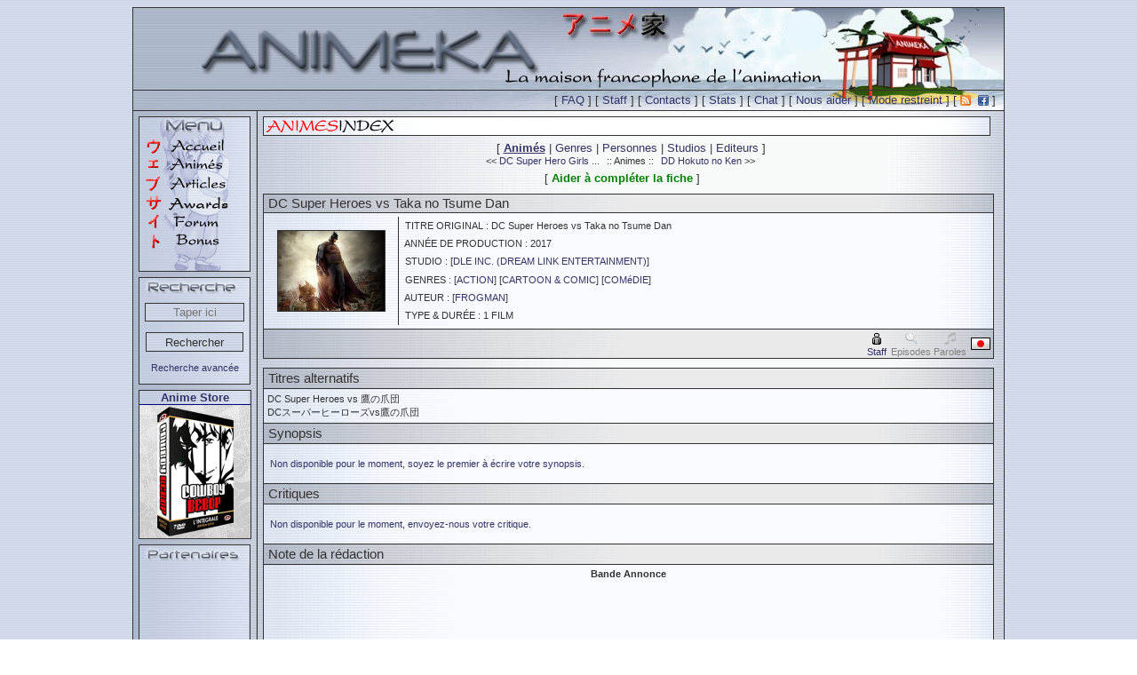

--- FILE ---
content_type: text/html; charset=ISO-8859-1
request_url: https://www.animeka.com/animes/detail/dc-super-heroes-vs-taka-no-tsume-dan.html
body_size: 41733
content:
<!DOCTYPE HTML PUBLIC "-//W3C//DTD HTML 4.01 Transitional//EN" "http://www.w3.org/TR/html4/loose.dtd">
<html>
<head>
<title>DC Super Heroes vs Taka no Tsume Dan : Animes : Animeka</title>
<meta http-equiv="content-type" content="text/html; charset=iso-8859-1">
<!-- Pour Google Verif -->
<meta name="verify-v1" content="1djZCj3tutdxJQ2fmi/kKepoY6G7Hv0ZwoWze5J7KZc=">
<meta name="verify-v1" content="0GMBfo3KaLVKYOuVbaBb1XaOHclEFnO4bbLpkOuThFY=">
<meta name="verify-v1" content="sGIW3kzIseosA8eGByuLbT5f2y+e9HKuvIg1yCkDs7o=">
<meta name="verify-v1" content="8kHPbVffpAoXPSuac2uSK1mh4nByR80w4EQ5CDQBbcU=">
<meta http-equiv="content-style-type" content="text/css">
<meta http-equiv="content-script-type" content="text/javascript">
<meta http-equiv="content-language" content="fr">
<meta name="description" content="AnimeKa maison francophone de l'animé, base de données dessin animé, japanimation, jeunesse illustré par images, critiques, liste épisodes, articles, awards">
<meta name="keywords" lang="fr" content="dessin animé, anime, animation, japanimation, manga, critique, articles, images, emission, feuilleton, cartoon, jeunesse, tv, television, japon, club dorothée, annuaire, ghibli, disney, otaku, shonen, shojo, awards">
<link rel="stylesheet" type="text/css" media="screen" href="/_css/style.css">
<!--[if IE]>
<link rel="stylesheet" type="text/css" media="screen" href="/_css/style_IE.css">
<![endif]-->
<link rel="stylesheet" type="text/css" media="screen" href="/_css/style_wakanim.css">
<script type="text/javascript" src="/_js/jquery-1.5.1.min.js"></script>
<script type="text/javascript" src="/_js/jquery.tools.min.wakanim.js"></script>
<script type="text/javascript" src="/_js/mootools-release-1.11.js"></script>
<script type="text/javascript" src="/_js/scripts.js"></script>
<!--[if lt IE 8]>
<script type="text/javascript" src="/_js/IE8.js"></script>
<![endif]-->
<script type="text/javascript">
  if (top.location != self.location) {
    top.location = self.location;
  }
  var randomCards;
  window.addEvent('domready', function() {
      randomCards = new RandomCard('randomCards');
      if (randomCards != null) { randomCards.Start(5); }
      randomArticles = new RandomCard('randomArticles');
      if (randomArticles != null) { randomArticles.Start(5); }
  });
  function pauseRandomCard() {
      randomCards.Stop();
  }
  function resumeRandomCard() {
      randomCards.Resume();
  }
  function pauseRandomArticle() {
      randomArticles.Stop();
  }
  function resumeRandomArticle() {
      randomArticles.Resume();
  }
  //Create namespace for advance search tab management
  var AdvanceSearch = {}
  //Get the list of proverb for fortune cookie
    var proverbList = ["Lorsque vous travaillez pour les autres, faites-le avec autant d'ardeur que si c'\u00e9tait pour vous-m\u00eame. - Citations de Chinois (Autres & Autant), Confucius un Philosophe\r\n","Celui qui aime \u00e0 apprendre est bien pr\u00e8s du savoir. - Citations de Chinois (Apprendre & Bien), Confucius un Philosophe\r\n","On ne doit jamais penser \u00e0 la distance, quelle qu'elle soit, qui nous s\u00e9pare de la vertu. - Citations de Chinois (Distance & Penser), Confucius un Philosophe\r\n","La conscience est la lumi\u00e8re de l'intelligence pour distinguer le bien du mal. - Citations de Chinois (Lumiere & Conscience), Confucius un Philosophe\r\n","Je ne cherche pas \u00e0 conna\u00eetre les r\u00e9ponses, je cherche \u00e0 comprendre les questions. - Citations de Chinois (Comprendre & Cherche), Confucius un Philosophe\r\n","Les yeux sont les messagers du coeur et de la raison. - Citations de Chinois (Yeux & Coeur), Lao She un Artiste et \u00e9crivain\r\n","Le respect ne vaut pas la soumission. - Citations de Chinois (Respect & Soumission), Zhang Xianliang un Artiste, \u00e9crivain et Po\u00e8te\r\n","Une image vaut mille mots. - Citations de Chinois (Mots & Image), Confucius un Philosophe\r\n","Ne vous souciez pas de n'\u00eatre pas remarqu\u00e9 ; cherchez plut\u00f4t \u00e0 faire quelque chose de remarquable. - Citations de Chinois (Quelque & Chose), Confucius un Philosophe\r\n","Lorsque les mots perdent leur sens, les gens perdent leur libert\u00e9. - Citations de Chinois (Liberte & Sens), Confucius un Philosophe\r\n","Le silence est parfois une forme de r\u00e9sistance. - Citations de Chinois (Silence & Resistance), Lao She un Artiste et \u00e9crivain\r\n","Celui qui plante la vertu ne doit pas oublier de l'arroser souvent. - Citations de Chinois (Doit & Souvent), Confucius un Philosophe\r\n","Notre plus grande gloire n'est point de tomber, mais de savoir nous relever chaque fois que nous tombons. - Citations de Chinois (Savoir & Gloire), Confucius un Philosophe\r\n","Le silence permet de trouver son destin. - Citations de Chinois (Silence & Destin), Lao Tseu un Philosophe\r\n","Je ne peux rien pour qui ne se pose pas de questions. - Citations de Chinois (Rien & Peux), Confucius un Philosophe\r\n","La lib\u00e9ration v\u00e9ritable de l'homme passe par la lib\u00e9ration de la femme. - Citations de Chinois (Femme & Homme), Han Suyin un Artiste, \u00e9crivain, Linguiste, M\u00e9decin, Scientifique et Sinologue\r\n","Rien n'est jamais sans cons\u00e9quence. En cons\u00e9quence, rien n'est jamais gratuit. - Citations de Chinois (Rien & Gratuit), Confucius un Philosophe\r\n","La vraie faute est celle qu'on ne corrige pas. - Citations de Chinois (Vraie & Faute), Confucius un Philosophe\r\n","Ecoutez beaucoup, afin de diminuer vos doutes ; soyez attentifs \u00e0 ce que vous dites, afin de ne rien dire de superflu ; alors, vous commettrez rarement des fautes. - Citations de Chinois (Rien & Dire), Confucius un Philosophe\r\n","Les souvenirs du pass\u00e9 s'effacent, comme la lune dispara\u00eet derri\u00e8re de sombres nuages. - Citations de Chinois (Lune & Souvenirs), Zhang Xianliang un Artiste, \u00e9crivain et Po\u00e8te\r\n","L'exp\u00e9rience est une bougie qui n'\u00e9claire que celui qui la porte. - Citations de Chinois (Experience & Porte), Confucius un Philosophe\r\n","La seule fa\u00e7on d'accomplir est d'\u00eatre. - Citations de Chinois (Seule & Facon), Lao Tseu un Philosophe\r\n","Celui qui sait qu'assez c'est assez, en aura toujours suffisamment. - Citations de Chinois (Sait & Assez), Lao Tseu un Philosophe\r\n","Qui sait endurer conna\u00eet la tranquillit\u00e9. - Citations de Chinois (Sait & Tranquillite), Zhang Xianliang un Artiste, \u00e9crivain et Po\u00e8te\r\n","On peut conna\u00eetre la vertu d'un homme en observant ses d\u00e9fauts. - Citations de Chinois (Homme & Vertu), Confucius un Philosophe","Les gens meurent quand ils sont tu\u00e9s. (Fate\/Stay Night)\r\n","Je pr\u00e9f\u00e8re faire confiance et regretter, plut\u00f4t que de douter et regretter. (Sword Art Online)\r\n","Si votre vie n'a aucun but, alors vous \u00eates d\u00e9j\u00e0 mort.. (Kiba)\r\n","la seule chose qui nous est permis de faire, c'est de ne pas regretter les choix que l'on a fait. (Shingeki no Kyojin)\r\n","Tout est un et un est tout. (Fullmetal Alchemist Brotherhood)\r\n","Le pouvoir de l'imagination est ce qui change tout. (Shin sekai yori)\r\n","Ne pleurez pas votre pass\u00e9 car il s'est enfui \u00e0 jamais. Ne craignez pas votre avenir car il n'existe pas encore. Vivez votre pr\u00e9sent et rendez le magnifique pour vous en souvenir \u00e0 jamais. (Hyouka)\r\n","La victoire n'est pas quelque chose qui vous est donn\u00e9 . C'est quelque chose que vous prenez . (Higurashi no naku koro ni)\r\n","Quand croyez-vous qu'un homme meurt ? Quand il se prend une balle en plein c\u0153ur ? Non. Quand il est atteint d'une maladie incurable ? Non. Quand il a aval\u00e9 une soupe de champignon v\u00e9n\u00e9neux ? NON PLUS ! Un homme meurt lorsque son souvenir tombe dans l'oubli. (One Piece)\r\n","L'humanit\u00e9 ne peut rien obtenir sans donner quelque chose en retour. Pour chaque chose re\u00e7ue, il faut en abandonner une autre de m\u00eame valeur. (Fullmetal Alchemist)\r\n","Le libre choix, c'est la dignit\u00e9 de l'homme. La preuve qu'il pense, qu'il juge, qu'il n'est plus le tube digestif que les temps modernes ont fait de lui. (Albator)\r\n","Quelque soit le souvenir, je veux le garder dans mon coeur et y croire ! Je veux penser qu'aucun souvenir ne m\u00e9rite d'\u00eatre oubli\u00e9. Je veux devenir un jour assez forte pour les surmonter, et surmonter plus encore, faire en sorte qu'ils deviennent des souvenirs pr\u00e9cieux. (Fruit Basket)\r\n","Sais-tu pourquoi la neige est blanche...? Parce qu'elle a oubli\u00e9 de quelle couleur elle \u00e9tait avant. (Code Geass)\r\n","Le futur n'est pas encore d\u00e9cid\u00e9. (X de Clamp)\r\n","Ne crois pas en moi qui crois en toi, ne crois pas en toi qui crois en moi, crois en toi, c'est tout. (Gurren Lagann)\r\n","L\u2019humanit\u00e9 ne peut rien obtenir sans donner quelque chose en retour, pour chaque chose re\u00e7u, il faut abandonner une autre de m\u00eame valeur. (FullMetal Alchemist)\r\n","N'oublie pas que la gentillesse peut aussi faire mal. (Kokoro Connect)\r\n","Si tu perds quelque chose, construit le \u00e0 nouveau mais cette fois en y faisant plus attention. (Blue Spring Ride)\r\n","Il y a des choses que vous ne pouvez pas faire, des choses qui semblent impossibles, mais c'est ce qui rend tout le monde unique ! (Shugo Chara)\r\n","La magie n\u00e9cessite une force de l'esprit et une intense concentration... La cl\u00e9 de voute de la magie est de faire parler son coeur.(Makarov de Fairy Tail)\r\n","Voil\u00e0 l'issue d'un combat racont\u00e9 par les yeux. Voil\u00e0 ce qu'il en co\u00fbte de sous-estimer un Uchiha. (Sasuke Uchiha de Naruto)\r\n","Si je ne suis plus humain et que je ne suis pas un d\u00e9mon, alors pas le choix.. je serais un exorciste ! (Rin Okumura de Blue Exorcist)\r\n","Tu pourrais marcher nue que mes poils ne se dresseraient m\u00eame pas ! (Jormungand)\r\n","Si je nage, c\u2019est uniquement avec des filles ! (Heavy Object)\r\n","Etre le plus fort du monde, c\u2019est relou en fait. (One Punch Man)\r\n","Mon c\u0153ur a peut \u00eatre chang\u00e9 depuis cette \u00e9poque mais ma r\u00e9solution reste intacte. (Claymore)\r\n","Arr\u00eate de jouer les h\u00e9ros ! Je te rappelle que t\u2019avais un b\u00e2ton dans le cul ! (Prison School)\r\n","Si leur pi\u00e8ge consiste \u00e0 mater de la culotte et du nichon. Alors je veux bien tomber dedans ! Fichtre ! (Prison School)\r\n","Si tu ne trouves pas le bonheur, c\u2019est parce que tu ne le cherches pas. (Owarimonogatari)\r\n","Personne ne peut rendre heureux quelqu\u2019un qui n\u2019essaie pas de l\u2019\u00eatre. (Owarimonogatari)\r\n","Cogner \u00e0 tort et \u00e0 travers, c\u2019est juste de la baston en mode gros bourrin. Tandis que frapper sans manger, \u00e7a s\u2019appelle du sport de combat. (TerraFormars)\r\n","Le jour viendra o\u00f9 tu devras affronter sans peur les \u00e9preuves de ta vie. Et cette bataille sera sans aucun doute la plus ardue que tu n\u2019aies jamais v\u00e9cue. (Fate\/Zero)\r\n","Ton esprit et ta vision du monde sont bien trop \u00e9troits pour que tu ouvres les yeux sur la r\u00e9alit\u00e9 des choses. (Fate\/Zero)\r\n","Le poids de ma lame est \u00e9gal \u00e0 celui de ma fiert\u00e9. (Fate\/Zero)\r\n","Je lis en toi comme dans un livre ouvert et \u00e9crit en gros caract\u00e8res. (Soul Eater Not)\r\n","Lors d\u2019une bataille, la m\u00e9thode compte plus que la force. (Parasite)\r\n","La musique surpasse peut \u00eatre les mots. (Shigatsu wa kimi no Uso)\r\n","Elle n\u2019a pas de probl\u00e8mes, elle est plut\u00f4t all\u00e9e les r\u00e9gler. (Monogatari)\r\n","Bien s\u00fbr, tout se ressemble pour celui qui ne conna\u00eet rien. (Monogatari)\r\n","Plus le mensonge est gros et moins on le d\u00e9c\u00e8le. (Monogatari)\r\n","Laisse-moi te donner un conseil. La faiblesse, \u00e7a n\u2019a jamais sauv\u00e9 personne\u2026 Au contraire, \u00e7a entra\u00eenera la mort de tes compagnons ! (Seven Deadly Sins)\r\n","Il faut d\u00e9jouer les attentes du public pour arriver \u00e0 le surprendre ! (Victor de Yuri ! On Ice)\r\n","Toi aussi, fais-toi plein d'amis et vis de belles histoires d'amour. (Arata Kaizaki de ReLIFE)\r\n","C'est dur, mais dans ces cas-l\u00e0, il vaut toujours mieux laisser la personne venir en parler elle-m\u00eame. (March comes in like a lion)","La perfection ne consiste pas \u00e0 faire des choses extraordinaires, mais \u00e0 faire des choses ordinaires de fa\u00e7on extraordinaire.\r\n","Regarde toujours dans la direction du soleil levant et tu ne verras jamais l'ombre derri\u00e8re toi.\r\n","Aucune route n'est longue aux c\u00f4t\u00e9s d'un ami.\r\n","Tombe sept fois, rel\u00e8ve-toi huit fois.","Plus on prend de la hauteur et plus on voit loin. - Proverbe Chinois (Hauteur & Loin)\r\n","Qui veut devenir dragon doit manger d'abord beaucoup de petits serpents. - Proverbe Chinois (Manger & Dragon)\r\n","Un homme heureux est une barque qui navigue sous un vent favorable. - Proverbe Chinois (Homme & Heureux)\r\n","Un jour de loisir, c'est un jour d'immortalit\u00e9. - Proverbe Chinois (Jour & Immortalite)\r\n","On ne vous en voudra jamais d'\u00eatre trop poli. - Proverbe Chinois (Etre & Poli)\r\n","Jusqu'\u00e0 ce qu'aujourd'hui devienne demain, on ne saura pas les bienfaits du pr\u00e9sent. - Proverbe Chinois (Demain & Pr\u00e9sent)\r\n","S'\u00e9venter avec un \u00e9ventail ne vaudra jamais le vent qui souffle spontan\u00e9ment. - Proverbe Chinois (Vent & Souffle)\r\n","Pour conna\u00eetre la route devant toi, demande \u00e0 ceux qui en reviennent. - Proverbe Chinois (Route & Toi)\r\n","On reconna\u00eet un oiseau en \u00e9coutant son chant, on reconna\u00eet un homme en \u00e9coutant ce qu'il dit. - Proverbe Chinois (Homme & Oiseau)\r\n","Les professeurs ouvrent les portes mais vous devez entrer vous-m\u00eame. - Proverbe Chinois (Portes & Entrer)\r\n","Veut-on savoir ce qui se passe dans les montagnes, il faut interroger ceux qui en viennent. - Proverbe Chinois (Savoir & Passe)\r\n","On ne peut emp\u00eacher les oiseaux noirs de voler au-dessus de nos t\u00eates, mais on peut les emp\u00eacher d'y faire leur nid. - Proverbe Chinois (Dessus & Nid)\r\n","L'homme ne vit qu'une vie, la sauterelle ne vit qu'un automne. - Proverbe Chinois (Homme & Vie)\r\n","Maison de paille o\u00f9 l'on rit vaut mieux qu'un palais o\u00f9 l'on pleure. - Proverbe Chinois (Maison & Mieux)\r\n","Conna\u00eetre son ignorance est la meilleure part de la connaissance. - Proverbe Chinois (Ignorance & Connaissance)\r\n","Qui marche dans la neige ne peut pas cacher son passage. - Proverbe Chinois (Neige & Marche)\r\n","Le moment donn\u00e9 par le hasard vaut mieux que le moment choisi. - Proverbe Chinois (Hasard & Mieux)\r\n","Le tigre aussi a besoin de sommeil. - Proverbe Chinois (Sommeil & Tigre)\r\n","Chaque coup de col\u00e8re est un coup de vieux, chaque sourire est un coup de jeune. - Proverbe Chinois (Sourire & Col\u00e8re)\r\n","On peut \u00eatre intelligent toute sa vie et stupide un instant. - Proverbe Chinois (Vie & Intelligent)\r\n","On conna\u00eet les bonnes sources dans la s\u00e9cheresse et les bons amis dans l'adversit\u00e9. - Proverbe Chinois (Amis & Bons)\r\n","Une route peut prendre mille directions, la v\u00e9rit\u00e9 n'en conna\u00eet qu'une. - Proverbe Chinois (Route & Verit\u00e9)\r\n","C'est par le bien-faire que se cr\u00e9e le bien-\u00eatre. - Proverbe Chinois (Bien & Cree)\r\n","Une parole venue du coeur tient chaud pendant trois hivers. - Proverbe Chinois (Coeur & Parole)\r\n","La montagne et l'eau finiront par se rencontrer. - Proverbe Chinois (Eau & Montagne)"];
  
  window.addEvent('domready', function() {
    var akFortuneCookieImg = $('ak-fortune-cookie');
    if (akFortuneCookieImg) {
      akFortuneCookieImg.addEvent('click', function(e) {
        new Event(e).stop();
        $('ak-fortune-proverb').setText(proverbList[$random(0, proverbList.length-1)]);
        $('ak-fortune-paper').setStyle("display", 'block');
      });
    }

    var accordion = new Accordion('h3.atStart', 'div.atStart', {
      show: 0,
      opacity: false,
      alwaysHide: true,
      onActive: function(toggler, element) {
        toggler.setStyles('background-image:url(/_img/cache/bg4.gif);');
      },
      onBackground: function(toggler, element){
        toggler.setStyles('background-image:url(/_img/cache/titlebg.gif);');
      }
    }, $('accordion'));
    /* mini tooltip */
    var Tooltip1 = new Tips($$('.tooltip1'), {
      className: 'minitooltip',
      maxTitleChars: 30
    });
    /* big tootltip */
    var Tooltip2 = new Tips($$('.tooltip2'), {
      className: 'bigtooltip',
      maxTitleChars: 50
    });
    // Handle form submit for advanced search
    var form = $('advancedsearchform');
    if (form) {
      form.addEvent('submit', function(e) {
        new Event(e).stop();
        // Update restrict cookie
        var restricted = $('animes_restricted_filter').getValue();
        var mode = $('restrict_mode');
        if ("true" == restricted) {
          var a = new Date();
          a.setFullYear(a.getFullYear() + 1);
          document.cookie = "restrict=false; path=/; expires=" + a.toGMTString();
          mode.empty();
          mode.appendText('Mode normal');
        } else {
          var b = new Date();
          document.cookie = "restrict=true; path=/; expires=" + b.toGMTString();
          mode.empty();
          mode.appendText('Mode restreint');
        }
        this.send({
          onComplete: function() {
            // When form request completed get response to push it into result element
            $('advancedsearchresult').setHTML(this.response.text);
          }
        });
      });
    }
    AdvanceSearch.tabs = new Array('animes', 'studios', 'editors', 'staff', 'articles', 'news');
    AdvanceSearch.display = function(linkElement, tabName) {
      // Reset all HL
      Array.each($$('.searchTab'), function(searchLi) {
        searchLi.removeClass('selected');
      });
      // HL tab displayed
      linkElement.getParent().addClass('selected');
      // Hide the right fieldset
      Array.each($$('fieldset.searchFieldset'), function(searchFieldset) {
        searchFieldset.addClass('hidden');
      });
      $('search_' + tabName).removeClass('hidden');
      Array.each(AdvanceSearch.tabs, function(inputHiddenName) {
        $(inputHiddenName + '_hidden').setProperty('value', 'false');
      });
      $(tabName + '_hidden').setProperty('value', 'true');
    }
    var loc = window.location + '';
    if (loc.contains('/search/index.html')) {
      if (window.location.hash) {
        var hash = window.location.hash.substring(1);
        if (!AdvanceSearch.tabs.contains(hash)) {
          hash = null;
        }
      } else {
        hash = 'animes';
      }
      if (hash) {
        AdvanceSearch.display($('search_tab_' + hash), hash);
      }
    }
    $$('div.nominated').addEvent('mouseover', function(e) {
      e = new Event(e).stop();
      var selectedImg = this.getElementsByClassName('selected')[0];
      if (selectedImg && 'none' == selectedImg.getStyle('display')) {
        selectedImg.setAttribute('src', '../_img/awards/big-star/star-4-high.png');
        selectedImg.setStyle('display', 'block');
      }
    });
    $$('div.nominated').addEvent('mouseout', function(e) {
      e = new Event(e).stop();
      var selectedImg = this.getElementsByClassName('selected')[0];
      if (selectedImg && 'block' == selectedImg.getStyle('display') && '../_img/awards/big-star/star-1-high.png' != selectedImg.getAttribute('src')) {
        selectedImg.setStyle('display', 'none');
      }
    });
    $$('div.nominated').addEvent('click', function(e) {
      var senderElement = e.target;
      if (senderElement.nodeName != "A") {
        var list = this.getParent();
        var imgSelectedList = list.getElementsBySelector('img.selected');
        Array.each(imgSelectedList, function(imgSelected) {
          imgSelected.setStyle('display', 'none');
        });
        // Get the star image tag to display (only one selected class)
        var selectedImg = this.getElementsByClassName('selected')[0];
        if (selectedImg) {
          selectedImg.setAttribute('src', '../_img/awards/big-star/star-1-high.png');
          selectedImg.setStyle('display', 'block');
          // Get the picture, the anime id is registered in id attribute
          var picture = this.getElementsByClassName('picture')[0];
          // Set the ID of selected anime in the hidden INPUT
          list.getElement('input').setAttribute('value', picture.getAttribute('id'));
        }
      }
    });
  });
  window.onhashchange = function() {
    window.fireEvent('domready');
  }
  function newProverb() {
    $('ak-fortune-proverb').setText(proverbList[$random(0, proverbList.length-1)]);
  }
</script>
</head>
        <body unload="">
            <table cellpadding="0" cellspacing="0" id="central">
                <tr>
                    <td>
                        <table cellpadding="0" cellspacing="0" id="banner">
                            <tr><td></td></tr>
                        </table>
                        <table cellspacing="0" cellpadding="0" id="top">
        <tr>
          <td id="date">
            [ <a href="/faq/index.html" class="tooltip1" title="FAQ :: Visiter la foire aux questions.">FAQ</a> ]
            [ <a href="/staff/index.html" class="tooltip1" title="Staff :: Qui sommes-nous ?<br>Remerciements.">Staff</a> ]
            [ <a href="/contact/index.html" class="tooltip1" title="Contacts :: Contacter l'équipe d'Animeka." >Contacts</a> ]
            [ <a href="/stats/index.html" class="tooltip1" title="Stats :: Statistiques générales du site d'Animeka.">Stats</a> ]
            [ <a href="irc://irc.animeka.com/animeka" target="_blank" class="tooltip2" title="Chat :: Rejoindre le cannal IRC à l'adresse :<br/>#animeka@irc.animeka.com.">Chat</a> ]
            [ <a href="/avis/index.html" class="tooltip2" title="Nous aider :: Rejoindre le staff d'Animeka, l'association Animeka ou simplement donner son avis." onclick="msg=window.open(this.href,'avis','width=700,height=600,status=yes,resizable=yes');msg.focus(); return false;">Nous aider</a> ]
            [ <a href="/bonus/index.html" class="tooltip2" id="restrict_mode" title="Mode restreint :: Pour pouvoir modifier cette configuration, aller dans la section Bonus ou cliquer ici.">Mode restreint</a> ]
            [ <a href="/rss/index.html" class="tooltip1" title="Flux RSS :: Liste des différents flux RSS disponibles."><img alt="Flux RSS" src="/_img/cache/feed-icon-12x12.png"></a>
            &nbsp;<a href="https://www.facebook.com/Animeka" target="_blank" class="tooltip1" title="Animeka sur Facebook :: Rejoignez-nous sur Facebook !"><img alt="Facbook" src="/_img/cache/facebook-icon-12x12.png"></a> ]
            <img src="/_img/cache/spacer.gif" width="5" height="1" alt="spacer"></td>
        </tr>
      </table>
      <table cellspacing="0" cellpadding="0" id="principal">
        <tr>
          <td id="leftpanel">
    <table cellspacing="0" cellpadding="0" id="menu">
    <tr><td>
    <div style="width:124px; height:173px; background-image:url(/_img/menu_fond.gif);"><div>
    <div style="height : 21px;"><img src="/_img/menu_01.gif" alt="menu"><img src="/_img/menu.gif" alt="menu"></div>
    <div style="height : 22px;"><a href="/" class="tooltip2" title="Accueil :: Les news, les fiches les plus visitées, les prochaines conventions, les sondages..."><img style="border:0;" id="signe1" src="/_img/signe1.gif" alt="accueil"><img style="border:0;" onmouseover="signe1.src='/_img/signe1_2.gif'" onmouseout="signe1.src='/_img/signe1.gif'" src="/_img/accueil.gif" alt="accueil" ></a></div>
    <div style="height : 22px;"><a href="/animes/a_1.html" class="tooltip1" title="Animés :: Liste des fiches d'animés."><img style="border:0;" id="signe2" src="/_img/signe2.gif" alt="animés" ><img style="border:0;" onmouseover="signe2.src='/_img/signe2_2.gif'" onmouseout="signe2.src='/_img/signe2.gif'" src="/_img/animes.gif" alt="animes" ></a></div>
    <div style="height : 22px;"><a href="/articles/index.html" class="tooltip1" title="Articles :: Liste de nos articles."><img style="border:0;" id="signe3" src="/_img/signe3.gif" alt="articles" ><img style="border:0;" onmouseover="signe3.src='/_img/signe3_2.gif'" onmouseout="signe3.src='/_img/signe3.gif'" src="/_img/guides.gif" alt="articles" ></a></div>
    <div style="height : 22px;"><a href="/awards/index.html" class="tooltip2" title="Animeka Awards :: Vote et résultat des <em>Animeka Awards</em>."><img style="border:0;" id="signe4" src="/_img/signe4.gif" alt="guides" ><img style="border:0;" onmouseover="signe4.src='/_img/signe4_2.gif'" onmouseout="signe4.src='/_img/signe4.gif'" src="/_img/awards.png" alt="awards" ></a></div>
    <div style="height : 22px;"><a href="https://forum.animeka.com" class="tooltip2" title="Forum :: Espace de discussion communautaire autour de l'animation en général et de la culture japonaise."><img style="border:0;" id="signe5" src="/_img/signe5.gif" alt="forum" ><img style="border:0;" onmouseover="signe5.src='/_img/signe5_2.gif'" onmouseout="signe5.src='/_img/signe5.gif'" src="/_img/forum.gif" alt="forum" ></a></div>
    <div style="height : 22px;"><a href="/bonus/index.html" class="tooltip2" title="Section Bonus :: Section diverse contenant :<ul><li>modification du mode restreint (-18 ans) ;</li><li>scripts Klipfolio (RSS), Ant Movie Catalog, AnimeLamp ;</li><li>Greffon de recherche Firefox.</li></ul>"><img style="border:0;" id="signe6" src="/_img/signe6.gif" alt="bonus" ><img style="border:0;" onmouseover="signe6.src='/_img/signe6_2.gif'" onmouseout="signe6.src='/_img/signe6.gif'" src="/_img/bonus.gif" alt="bonus" ></a></div>
    <div style="height : 19px;"><img src="/_img/bottom.gif" alt="bottom"></div>
            </div></div>
            </td></tr></table>
            <table cellpadding="0" cellspacing="0" id="recherche">
              <tr>
                <td class="recherchebg"><img src="/_img/cache/spacer.gif" width="1" height="1" alt="spacer" ></td>
              </tr>
              <tr>
                <td align="center">
    <!-- rechercher -->
<form action="/search/index.html" method="POST">
<p id="searchform"><input type="hidden" name="type" value="animes">
<input type="text" id="text" name="req" placeholder="Taper ici" style="text-align: center;"><br>
<input id="search" type="submit" value="Rechercher">
</p></form><br><a class="animestxt tooltip1" href="/search/index.html" title="Recherche avancée :: Pour détailler votre recherche par auteur, par studio, par personne, etc.">Recherche avancée</a><br><br>
<!-- end rechercher -->
                </td>
              </tr>
            </table>
<table cellpadding="0" cellspacing="0" id="decliccollection_annonce" class="annonce"><tbody><tr><td>
<a href="https://www.anime-store.fr/as/Accueil-Anime-Store-243.html" target="_blank"><b>Anime Store</b></a><br>
<a href="https://www.anime-store.fr/as/Accueil-Anime-Store-243.html" onclick="open(this.href,'animestore',''); return false;"><img id="decliccollection_img" src="/_img/cache/partner/anime_store.gif" alt="Anime Store" width="125" height="150" class="tooltip2" title="Le meilleur de l'Animation japonaise en DVD & Blu-ray parmi des centaines de références !" ></a><br>
</td></tr></tbody></table>
            <table cellpadding="0" cellspacing="0" id="sponsor">
              <tr>
                <td class="sponsorbg"><img src="/_img/cache/spacer.gif" width="1" height="1" alt="spacer" ></td>
              </tr>
              <tr>
                                <td class="sponsorfooter">
                                    <div id="sponsorsmarquee">
                                        <marquee onmouseover="this.stop()" onmouseout="this.start()" scrolldelay="20" scrollamount="1" direction="up" loop="-1" behavior="scroll">
           <a href="https://anotakujourney.wixsite.com/home"><img class="tooltip1" title="Partenaire :: An Otaku Jouney" src="https://www.animeka.com/_img/articles/4002.jpg" ></a>
       <a href="http://www.zero-yen-media.fr/home/"><img class="tooltip1" title="Partenaire :: Tout le Japon pour pas un rond." src="/_img/cache/partner/Zero-Yen.png" ></a>
       <a href="http://www.revedemanga.com/"><img class="tooltip1" title="Partenaire :: MangaCafé de Gaston_di_NoNo à Aix en Provence" src="/_img/cache/partner/ReveDeManga.jpg" ></a>

							<a href="https://www.facebook.com/CineFuzz/"><img class="tooltip1" title="Partenaire :: Bakast, émission française sur l'animation !" src="/_img/cache/partner/Bakast.jpg" ></a>

							<a href="https://furansujapon.com/"><img class="tooltip1" title="Partenaire :: L'actualité du Japon, des mangas et des animes" src="/_img/articles/4513.jpg" ></a>

							<a href="http://www.subarashii.be/"><img class="tooltip1" title="Partenaire :: Subarashii, webradio d'animation japonaise." src="/_img/cache/partner/Subarashii.jpg" ></a>

							<a href="http://www.amv-france.com"><img class="tooltip1" title="Partenaire :: Association française de promotion des AMV" src="/_img/cache/partner/amvfrance.gif" ></a>
<tr><td style="text-align:center;"><a class="animestxt tooltip1" href="/partenariat/index.html" title="Partenaires :: Cliquez ici pour avoir la liste de tous nos partenaires">Liste complète</a><br ></td></tr>
                      </marquee>
                  </div>
                                </td>
                            </tr>
              <tr>
                <td class="sponsorfooter"></td>
              </tr>
            </table>
          </td>
          <td id="rightpanel">
    <!-- ** Animes ** -->
<img src="/_img/cache/animesindex.gif" width="819" height="22" class="animesindeximg" alt="Animesindex"><br>
<!-- Menu -->
<div style="text-align:center;" class="text">[ <div class="u"><b><a class="text" href="/animes/a_1.html">Anim&eacute;s</a></b></div> | <a class="text" href="/animes/genres/index.html">Genres</a> | <a class="text" href="/animes/pers/a_1.html">Personnes</a> | <a class="text" href="/animes/studios/index.html">Studios</a> | <a class="text" href="/animes/editeur/index.html">Editeurs</a> ]</div>
<!-- end Menu -->
<table  width="100%"><tr class="animestxt"><td width="50%"  align="right">&lt;&lt; <a href="/animes/detail/dc-super-hero-girls.html">DC Super Hero Girls ...</a>&nbsp;&nbsp;</td><td>::&nbsp;Animes&nbsp;::</td><td width="50%" >&nbsp;&nbsp;<a href="/animes/detail/dd-hokuto-no-ken.html">DD Hokuto no Ken</a> &gt;&gt;</td></tr></table>
<div style="text-align:center;padding-right:20px;margin-top:5px;margin-bottom:5px;" class="text">[ <b><a href="/aider_fiche/index.html?uri=dc-super-heroes-vs-taka-no-tsume-dan&name=DC Super Heroes vs Taka no Tsume Dan" class="tooltip2" style="color:green;" title="Aider à compléter la fiche :: Participez en fournissant des synopsis, critiques, corrections, ..." onclick="msg=window.open(this.href,'avis','width=700,height=600,status=yes,resizable=yes');msg.focus(); return false;">Aider à compléter la fiche</a></b> ]</div><table class="animesindex"><tr><td class="animestitle" style="padding-left:5px" >DC Super Heroes vs Taka no Tsume Dan</td></tr><tr><td class="animestxt" style="padding:3px;">
<table border="0"><tr><td>
<table border="0">
 <tr>
  <td rowspan="6" class="animescell" align="center" valign="top"><img class="picture" src="/_img/animes/79488.jpg" width="120" height="90" alt="DC Super Heroes vs Taka no Tsume Dan" ></td>
  <td class="animestxt">&nbsp;&nbsp;TITRE ORIGINAL : DC Super Heroes vs Taka no Tsume Dan</td>
 </tr>
 <tr><td class="animestxt">&nbsp;&nbsp;ANN&Eacute;E DE PRODUCTION : 2017</td></tr>
 <tr><td class="animestxt">&nbsp;&nbsp;STUDIO : [<a href="/animes/studios/dle.html">DLE INC. (DREAM LINK ENTERTAINMENT)</a>] </td></tr>
 <tr><td class="animestxt">&nbsp;&nbsp;GENRES : [<a href="/animes/genres/action.html">ACTION</a>] [<a href="/animes/genres/cartooncomic.html">CARTOON &amp; COMIC</a>] [<a href="/animes/genres/comedie.html">COMéDIE</a>] </td></tr>
 <tr><td class="animestxt">&nbsp;&nbsp;AUTEUR : [<a href="/animes/pers/FROGMAN.html">FROGMAN</a>] </td></tr>
 <tr><td class="animestxt">&nbsp;&nbsp;TYPE &amp; DUR&Eacute;E : 1 FILM</td></tr>
</table></td></tr></table></td></tr><tr><td class="animeslegend"><table cellspacing="0" cellpadding="0" border="0" style="margin: 0 0 0 0;padding: 0 0 0 0;" align="right"><tr><td style="padding-left: 3px"><table cellspacing="0" cellpadding="0" border="0" style="margin: 0 0 0 0;padding: 0 0 0 0;"><tr><td align="center"><a href="/animes/staff/id_14112.html" class="animeslegendimg"><img src="/_img/cache/animes/staff.gif" width="14" height="14" title="Staff" class="animeslegendimg" ></a></td></tr><tr><td align="center"><a href="/animes/staff/id_14112.html" class="animeslegendimg">Staff</a></td></tr></table></td>
<td style="padding-left: 3px"><table cellspacing="0" cellpadding="0" border="0" style="margin: 0 0 0 0;padding: 0 0 0 0;"><tr><td align="center"><img src="/_img/cache/animes/magnifying_glass_grayed.gif" width="14" height="14" alt="Liste des épisodes" class="animeslegendimg" ></td></tr><tr><td align="center" style="color:gray">Episodes</td></tr></table></td>
<td style="padding-left: 3px"><table cellspacing="0" cellpadding="0" border="0" style="margin: 0 0 0 0;padding: 0 0 0 0;"><tr><td align="center"><img src="/_img/cache/animes/sound_grayed.gif" width="14" height="14" alt="Musique et voix de l'animé" class="animeslegendimg" ></td></tr><tr><td align="center" style="color:gray">Paroles</td></tr></table></td>
<td style="padding-left: 3px"><img src="/_distiller/show_flag.php?id=1" width="22" height="14" class="animeslegendimg" alt="Japon" title="Japon" ></td>
</tr></table>
</td></tr></table><table class="animesindex"><tr><td class="animessubtitle" style="padding-left:5px;">Titres alternatifs</td></tr><tr><td class="animestxt" style="padding:3px;"><table width="100%" cellspacing="5"><tr><td class="animestxt">DC Super Heroes vs &#40441;&#12398;&#29226;&#22243;<br>
DC&#12473;&#12540;&#12497;&#12540;&#12498;&#12540;&#12525;&#12540;&#12474;vs&#40441;&#12398;&#29226;&#22243;<br>
</td></tr></table></td></tr>
<tr><td class="animessubtitle" style="padding-left:5px;">Synopsis</td></tr><tr><td class="animestxt" style="padding:3px;"><table width="100%" cellspacing="5"><tr><td class="animestxt"><br >&nbsp;<a href="/aider_fiche/index.html?uri=dc-super-heroes-vs-taka-no-tsume-dan&name=DC Super Heroes vs Taka no Tsume Dan" class="tooltip2" title="Sysnopsis :: Proposer votre synopsis (original bien sûr)." onclick="msg=window.open(this.href,'avis','width=700,height=600,status=yes,resizable=yes');msg.focus(); return false;">Non disponible pour le moment, soyez le premier à écrire votre synopsis.</a><br ><br ></td></tr></table></td></tr>
<tr><td class="animessubtitle" style="padding-left:5px;">Critiques</td></tr><tr><td class="animestxt" style="padding:3px;"><table width="100%" cellspacing="5"><tr><td class="animestxt"><br >&nbsp;<a href="/aider_fiche/index.html?uri=dc-super-heroes-vs-taka-no-tsume-dan&name=DC Super Heroes vs Taka no Tsume Dan" class="tooltip2" title="Critique :: Proposer votre critique (originale bien sûr)." onclick="msg=window.open(this.href,'avis','width=700,height=600,status=yes,resizable=yes');msg.focus(); return false;">Non disponible pour le moment, envoyez-nous votre critique.</a><br ><br ></td></tr></table></td></tr>
<tr><td class="animessubtitle" style="padding-left:5px;">Note de la rédaction</td></tr><tr><td class="animestxt" style="padding:3px;"><table width="100%" cellspacing="5"><tr><td class="animestxt"><div style="text-align:center"><b>Bande Annonce</b><br>
<iframe width="356" height="200" src="https://www.youtube.com/embed/9IEnjuOuVu8" frameborder="0" allowfullscreen></iframe></div><br>
<br>
Film prévu pour le 21 octobre 2017 au Japon.</td></tr></table></td></tr>
<tr><td class="animessubtitle" style="padding-left:5px;">Avis des visiteurs</td></tr><tr><td class="animestxt" style="padding:3px;"><table width="100%" cellspacing="5"><tr><td class="animestxt">Pas de note.<BR>Notez cette série :
<div id="searchform" style="text-align:center;">
<form action="/animes/detail/dc-super-heroes-vs-taka-no-tsume-dan.html" method="post" name="form_note_serie" onsubmit="return test_form_note_serie()">
<input type="radio" name="note_serie" value="0">0
<input type="radio" name="note_serie" value="1">1
<input type="radio" name="note_serie" value="2">2
<input type="radio" name="note_serie" value="3">3
<input type="radio" name="note_serie" value="4">4
<input type="radio" name="note_serie" value="5">5
<input type="radio" name="note_serie" value="6">6
<input type="radio" name="note_serie" value="7">7
<input type="radio" name="note_serie" value="8">8
<input type="radio" name="note_serie" value="9">9
<input type="radio" name="note_serie" value="10">10
<input type="hidden" name="id_serie_note" value="14112">
<br><input id="btn_search" type="submit" value="Noter">
</form></div><br>
</td></tr></table></td></tr><tr><td class="animessubtitle" style="padding-left:5px;">Voir aussi</td></tr><tr><td class="animestxt" style="padding:3px;"><table width="100%" cellspacing="5"><tr><td class="animestxt"><a href="/animes/detail/batman-gotham-knight.html">Batman : Contes de Gotham</a><br><a href="/animes/detail/himitsu-kessha-taka-no-tsume-countdown.html">Himitsu Kessha Taka no Tsume Countdown</a><br><a href="/animes/detail/taka-no-tsume-8-yoshida-kun-no-batten-f.html">Taka no Tsume 8: Yoshida-kun no Batten Files</a><br></td></tr></table></td></tr><tr><td class="animessubtitle" style="padding-left:5px;">Références</td></tr><tr><td class="animestxt" style="padding:3px;"><table width="100%" cellspacing="5"><tr><td class="animestxt"><table border="0" width="100%"><tr><td class="animestxt"><a href="http://dc-taka.com/">http://dc-taka.com/</a><br></td><td class="animestxtrt"><img src="/_distiller/show_flag.php?id=1" width="22" height="14" class="animeslegendimg" alt="Japon" title="Japon"></td></tr><tr><td colspan="2" class="animestxtdetail"><i>Site officiel</i></td></tr></table><br><b>Recherche Google :</b> 
<a href="http://www.google.fr/search?lr=lang_fr&hl=fr&q=dc+super+heroes+vs+taka+no+tsume+dan" target="_blank">dc super heroes vs taka no tsume dan</a> 
<a href="http://www.google.fr/search?lr=lang_fr&hl=fr&q=dc+super+heroes+vs+taka+no+tsume+dan" target="_blank">dc super heroes vs taka no tsume dan</a> 
<a href="http://www.google.fr/search?lr=lang_fr&hl=fr&q=frogman" target="_blank">frogman</a> 
<a href="http://www.google.fr/search?lr=lang_fr&hl=fr&q=dle+inc.+%28dream+link+entertainment%29" target="_blank">dle inc. (dream link entertainment)</a> <br ><b>Recherche Yahoo :</b> 
<a href="http://fr.search.yahoo.com/search/fr?p=dc+super+heroes+vs+taka+no+tsume+dan" target="_blank">dc super heroes vs taka no tsume dan</a> 
<a href="http://fr.search.yahoo.com/search/fr?p=dc+super+heroes+vs+taka+no+tsume+dan" target="_blank">dc super heroes vs taka no tsume dan</a> 
<a href="http://fr.search.yahoo.com/search/fr?p=frogman" target="_blank">frogman</a> 
<a href="http://fr.search.yahoo.com/search/fr?p=dle+inc.+%28dream+link+entertainment%29" target="_blank">dle inc. (dream link entertainment)</a> <br ><br></td></tr></table></td></tr><tr><td class="animeslegend"><table cellspacing="0" cellpadding="0" border="0" style="margin: 0 0 0 0;padding: 0 0 0 0;" align="right"><tr><td style="padding-left: 3px"><table cellspacing="0" cellpadding="0" border="0" style="margin: 0 0 0 0;padding: 0 0 0 0;"><tr><td align="center"><a href="/animes/staff/id_14112.html" class="animeslegendimg"><img src="/_img/cache/animes/staff.gif" width="14" height="14" title="Staff" class="animeslegendimg" ></a></td></tr><tr><td align="center"><a href="/animes/staff/id_14112.html" class="animeslegendimg">Staff</a></td></tr></table></td>
<td style="padding-left: 3px"><table cellspacing="0" cellpadding="0" border="0" style="margin: 0 0 0 0;padding: 0 0 0 0;"><tr><td align="center"><img src="/_img/cache/animes/magnifying_glass_grayed.gif" width="14" height="14" alt="Liste des épisodes" class="animeslegendimg" ></td></tr><tr><td align="center" style="color:gray">Episodes</td></tr></table></td>
<td style="padding-left: 3px"><table cellspacing="0" cellpadding="0" border="0" style="margin: 0 0 0 0;padding: 0 0 0 0;"><tr><td align="center"><img src="/_img/cache/animes/sound_grayed.gif" width="14" height="14" alt="Musique et voix de l'animé" class="animeslegendimg" ></td></tr><tr><td align="center" style="color:gray">Paroles</td></tr></table></td>
<td style="padding-left: 3px"><img src="/_distiller/show_flag.php?id=1" width="22" height="14" class="animeslegendimg" alt="Japon" title="Japon" ></td>
</tr></table>
</td></tr></table>
<div class="text" style="text-align:center;">DC Super Heroes vs Taka no Tsume Dan &copy; 2017   FROGMAN /  DLE Inc. (Dream Link Entertainment)</div>
<!-- end ** Animes ** -->
    <br>
          </td>
        </tr>
      </table>
      <table cellspacing="0" cellpadding="0" id="down">
        <tr>
    <td>Version 1.7 - Copyright © Association Animeka 2002-2022 - <a href="/copyright/index.html" class="tooltip1" title="Animeka V1.7 :: Termes d'utilisation et mentions légales">Termes d'utilisation</a>.
    </td>
        </tr>
      </table></td>
  </tr>
</table>
<link rel="alternate" type="application/rss+xml" title="Toutes les Actualités" href="https://www.animeka.com/rss/actuasite.html">
<link rel="alternate" type="application/rss+xml" title="Toutes les Articles" href="https://www.animeka.com/rss/articles.html">
<link rel="alternate" type="application/rss+xml" title="Les derniers animes référenciés" href="https://www.animeka.com/rss/lastanime.html">
<link rel="alternate" type="application/rss+xml" title="Les nouveautés fansub français" href="https://www.animeka.com/rss/rlzday.html">
</body>
</html>
